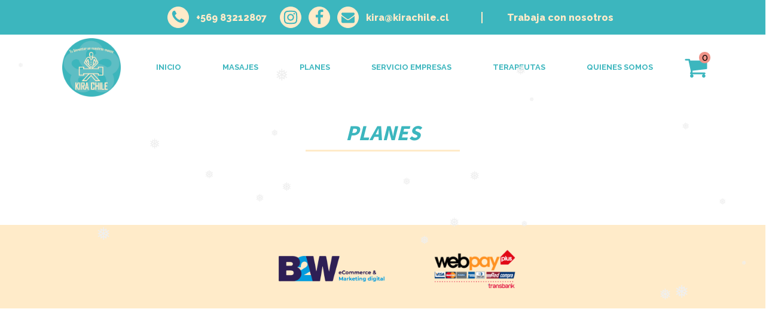

--- FILE ---
content_type: text/css
request_url: https://www.kirachile.cl/wp-content/uploads/oxygen/css/7.css?cache=1698969826&ver=6.9
body_size: 2679
content:
#section-1-7 > .ct-section-inner-wrap{max-width:100%;padding-top:11px;padding-right:30px;padding-bottom:11px;padding-left:30px;display:flex;flex-direction:row;align-items:center;justify-content:center}#section-1-7{display:block}#section-1-7{background-color:#3cb6be;text-align:center}#section-20-7 > .ct-section-inner-wrap{max-width:100%;padding-top:6px;padding-bottom:4px;display:flex;flex-direction:row;align-items:center;justify-content:center}#section-20-7{display:block}#section-20-7{text-align:center;background-color:#ffffff}#section-105-7 > .ct-section-inner-wrap{max-width:100%;padding-top:41px;padding-bottom:34px;display:flex;flex-direction:row;align-items:center;justify-content:center}#section-105-7{display:block}#section-105-7{background-color:#ffebc9;text-align:center}@media (max-width:767px){#section-1-7 > .ct-section-inner-wrap{display:flex;flex-direction:column;align-items:center}#section-1-7{display:block}#section-1-7{text-align:center}}@media (max-width:767px){#section-20-7 > .ct-section-inner-wrap{display:flex;flex-direction:column}#section-20-7{display:block}}@media (max-width:767px){#section-105-7 > .ct-section-inner-wrap{display:flex;flex-direction:column}#section-105-7{display:block}}@media (max-width:479px){#section-20-7 > .ct-section-inner-wrap{padding-bottom:20px}}#div_block-3-7{margin-top:0px;flex-direction:row;display:flex;align-items:center;margin-left:26px;margin-right:22px}#div_block-4-7{flex-direction:row;display:flex;justify-content:flex-end;text-align:right;align-items:center;margin-right:54px}#div_block-130-7{border-left-style:solid;border-left-color:#ffebc9;border-left-width:2px;padding-left:41px}#div_block-22-7{align-items:center;text-align:center;padding-top:0px;width:12%}#div_block-24-7{align-items:stretch;padding-top:0px;width:6%;flex-direction:row;display:flex;justify-content:center;text-align:center;margin-bottom:0px;padding-bottom:0px}#div_block-27-7{width:90px;border-left-color:#ffebc9;border-left-width:3px;border-left-style:none;border-right-color:#ffebc9;border-right-width:3px;border-right-style:none;align-items:center;min-height:90px;flex-direction:column;justify-content:center;border-top-style:none;border-bottom-style:none}#div_block-121-7{display:flex;align-items:center;width:%;flex-direction:row;position:relative;float:left}#div_block-28-7{width:103px;border-top-width:0;border-right-width:3;border-bottom-width:0;border-left-width:0;border-right-style:solid;border-right-color:#ffebc9;align-items:center;text-align:center;justify-content:center;min-height:90px;display:none}@media (max-width:767px){#div_block-3-7{flex-direction:row;display:flex;justify-content:center;text-align:center}}@media (max-width:767px){#div_block-4-7{width:100%;flex-direction:row;display:flex;margin-top:10px;margin-right:8px;justify-content:center;text-align:center}}@media (max-width:767px){#div_block-130-7{border-top-style:none;border-right-style:none;border-bottom-style:none;border-left-style:none;margin-top:15px;padding-left:0px}}@media (max-width:767px){#div_block-22-7{width:100px}}@media (max-width:767px){#div_block-24-7{width:100%;margin-top:15px;flex-direction:row;display:flex;align-items:center}}@media (max-width:767px){#div_block-27-7{margin-left:32px}}@media (max-width:479px){#div_block-130-7{padding-left:0px}}#text_block-6-7{font-family:'Raleway';font-weight:800;color:#ffebc9}#text_block-33-7{padding-top:2px;font-family:'Raleway';font-size:14px;display:none}#text_block-35-7{font-family:'Raleway';font-size:14px;padding-top:2px}@media (max-width:991px){#text_block-33-7{font-size:10px}}@media (max-width:991px){#text_block-35-7{font-size:10px;margin-top:3px}}@media (max-width:767px){#text_block-33-7{font-size:13px}}@media (max-width:767px){#text_block-35-7{font-size:13px}}#text_block-15-7{color:#ffebc9;font-family:'Raleway';font-weight:800;line-height:1.2}#text_block-15-7:hover{color:#ffebc9;border-bottom-color:#ffebc9;border-bottom-width:2px;border-bottom-style:dotted;line-height:1.2}#text_block-124-7{color:#ffebc9;font-family:'Raleway';font-weight:800;border-left-color:#ffebc9;line-height:1.2}#text_block-124-7:hover{border-bottom-color:#ffebc9;border-bottom-width:2px;border-bottom-style:dotted}@media (max-width:767px){#text_block-15-7{margin-right:0px}}#link-98-7{align-items:center;text-align:center}#link-99-7{width:100%;font-family:'Raleway';color:#3cb6be}#link-99-7:hover{flex-direction:column;display:flex;color:rgba(60,182,190,0.59)}#link-104-7{color:#3cb6be}#link-104-7:hover{color:rgba(60,182,190,0.59)}#link-109-7{width:22%;margin-right:35px}@media (max-width:767px){#link-98-7{width:100%}}@media (max-width:767px){#link-109-7{width:46%}}#image-25-7{width:66%;margin-right:0px}#image-107-7{width:65%}#image-108-7{width:11%}@media (max-width:991px){#image-25-7{width:100%}}@media (max-width:767px){#image-25-7{margin-top:8px;margin-bottom:6px}}@media (max-width:767px){#image-107-7{margin-right:0px;margin-left:0px}}@media (max-width:767px){#image-108-7{width:38%;margin-top:22px;margin-left:0px;margin-right:0px}}#fancy_icon-5-7{background-color:#ffebc9;border:1px solid #ffebc9;padding:4px;color:#3cb6be}#fancy_icon-5-7>svg{width:26px;height:26px}#fancy_icon-5-7{margin-right:12px}#fancy_icon-10-7{background-color:#ffebc9;border:1px solid #ffebc9;padding:4px;color:#3cb6be}#fancy_icon-10-7>svg{width:26px;height:26px}#fancy_icon-10-7{margin-right:12px}#fancy_icon-10-7:hover{padding:}#fancy_icon-10-7:hover{background-color:#ef9388;border-top-color:#ef9388;border-right-color:#ef9388;border-bottom-color:#ef9388;border-left-color:#ef9388;color:#ffebc9}#fancy_icon-13-7{background-color:#ffebc9;border:1px solid #ffebc9;padding:4px;color:#3cb6be}#fancy_icon-13-7>svg{width:26px;height:26px}#fancy_icon-13-7{margin-right:12px}#fancy_icon-13-7:hover{padding:}#fancy_icon-13-7:hover{background-color:#ef9388;border-top-style:solid;border-right-style:solid;border-bottom-style:solid;border-left-style:solid;border-top-color:#ef9388;border-right-color:#ef9388;border-bottom-color:#ef9388;border-left-color:#ef9388;border-top-width:1px;border-right-width:1px;border-bottom-width:1px;border-left-width:1px;color:#ffebc9}#fancy_icon-14-7{background-color:#ffebc9;border:1px solid #ffebc9;padding:6px;color:#3cb6be}#fancy_icon-14-7>svg{width:22px;height:22px}#fancy_icon-14-7{margin-right:12px}#fancy_icon-14-7:hover{padding:;color:#ffebc9}#fancy_icon-123-7>svg{width:40px;height:40px}#fancy_icon-30-7>svg{width:37px;height:37px}#fancy_icon-30-7{margin-bottom:5px}#fancy_icon-30-7:hover{transform:scale(1.2,1.2)}@media (max-width:991px){#fancy_icon-30-7>svg{width:36px;height:36px}}@media (max-width:479px){#fancy_icon-5-7{padding:;color:#3cb6be}#fancy_icon-5-7>svg{width:17px;height:17px}}@media (max-width:479px){#fancy_icon-10-7{padding:;color:#3cb6be}#fancy_icon-10-7>svg{width:17px;height:17px}}@media (max-width:479px){#fancy_icon-13-7{padding:;color:#3cb6be}#fancy_icon-13-7>svg{width:17px;height:17px}}@media (max-width:479px){#fancy_icon-14-7{padding:;color:#3cb6be}#fancy_icon-14-7>svg{width:17px;height:17px}}#code_block-122-7{position:absolute;top:0px;right:0px;background-color:#ef9388;border-radius:100%;width:19px;height:19px;display:flex;flex-direction:column;align-items:center;justify-content:center;font-weight:500;z-index:1;color:#000000;margin-left:2px;margin-right:-4px;margin-bottom:-13px;margin-top:-6px}#_nav_menu-90-7 .oxy-nav-menu-hamburger-line{background-color:#3cb6be}@media (max-width:991px){#_nav_menu-90-7 .oxy-nav-menu-list{display:none}#_nav_menu-90-7 .oxy-menu-toggle{display:initial}#_nav_menu-90-7.oxy-nav-menu.oxy-nav-menu-open .oxy-nav-menu-list{display:initial}}#_nav_menu-90-7.oxy-nav-menu.oxy-nav-menu-open{margin-top:0 !important;margin-right:0 !important;margin-left:0 !important;margin-bottom:0 !important}#_nav_menu-90-7.oxy-nav-menu.oxy-nav-menu-open .menu-item a{padding-top:0px;padding-bottom:0px;padding-left:34px;padding-right:35px}#_nav_menu-90-7 .oxy-nav-menu-hamburger-wrap{width:40px;height:40px;margin-top:10px;margin-bottom:10px}#_nav_menu-90-7 .oxy-nav-menu-hamburger{width:40px;height:32px}#_nav_menu-90-7 .oxy-nav-menu-hamburger-line{height:6px}#_nav_menu-90-7.oxy-nav-menu-open .oxy-nav-menu-hamburger .oxy-nav-menu-hamburger-line:first-child{top:13px}#_nav_menu-90-7.oxy-nav-menu-open .oxy-nav-menu-hamburger .oxy-nav-menu-hamburger-line:last-child{top:-13px}#_nav_menu-90-7{font-family:'Raleway';margin-top:0px;font-size:13px}#_nav_menu-90-7 .oxy-nav-menu-list{flex-direction:row}#_nav_menu-90-7 .menu-item a{padding-top:0px;padding-left:34px;padding-right:35px;padding-bottom:0px;color:#3cb6be;text-transform:uppercase;font-weight:700}#_nav_menu-90-7.oxy-nav-menu:not(.oxy-nav-menu-open) .sub-menu .menu-item a{border:0;padding-top:0px;padding-bottom:0px}#_nav_menu-90-7 .menu-item:focus-within a,#_nav_menu-90-7 .menu-item:hover a{color:rgba(60,182,190,0.62)}#_nav_menu-90-7.oxy-nav-menu:not(.oxy-nav-menu-open) .sub-menu .menu-item a:hover{border:0;padding-top:0px;padding-bottom:0px}@media (max-width:767px){#_nav_menu-90-7{display:none}#_nav_menu-90-7.oxy-nav-menu:not(.oxy-nav-menu-open) .sub-menu .menu-item a{border:0}}.oxy-pro-menu-list{display:flex;padding:0;margin:0;align-items:center}.oxy-pro-menu .oxy-pro-menu-list .menu-item{list-style-type:none;display:flex;flex-direction:column;width:100%;transition-property:background-color,color,border-color}.oxy-pro-menu-list > .menu-item{white-space:nowrap}.oxy-pro-menu .oxy-pro-menu-list .menu-item a{text-decoration:none;border-style:solid;border-width:0;transition-timing-function:ease-in-out;transition-property:background-color,color,border-color;border-color:transparent}.oxy-pro-menu .oxy-pro-menu-list li.current-menu-item > a,.oxy-pro-menu .oxy-pro-menu-list li.menu-item:hover > a{border-color:currentColor}.oxy-pro-menu .menu-item,.oxy-pro-menu .sub-menu{position:relative}.oxy-pro-menu .menu-item .sub-menu{padding:0;flex-direction:column;white-space:nowrap;display:flex;visibility:hidden;position:absolute;z-index:9999999;top:100%;transition-property:opacity,transform,visibility}.oxy-pro-menu-off-canvas .sub-menu:before,.oxy-pro-menu-open .sub-menu:before{display:none}.oxy-pro-menu .menu-item .sub-menu.aos-animate,.oxy-pro-menu-init .menu-item .sub-menu[data-aos^=flip]{visibility:visible}.oxy-pro-menu-container:not(.oxy-pro-menu-init) .menu-item .sub-menu[data-aos^=flip]{transition-duration:0s}.oxy-pro-menu .sub-menu .sub-menu,.oxy-pro-menu.oxy-pro-menu-vertical .sub-menu{left:100%;top:0}.oxy-pro-menu .sub-menu.sub-menu-left{right:0;left:auto !important;margin-right:100%}.oxy-pro-menu-list > .menu-item > .sub-menu.sub-menu-left{margin-right:0}.oxy-pro-menu .sub-menu li.menu-item{flex-direction:column}.oxy-pro-menu-mobile-open-icon,.oxy-pro-menu-mobile-close-icon{display:none;cursor:pointer;align-items:center}.oxy-pro-menu-off-canvas .oxy-pro-menu-mobile-close-icon,.oxy-pro-menu-open .oxy-pro-menu-mobile-close-icon{display:inline-flex}.oxy-pro-menu-mobile-open-icon > svg,.oxy-pro-menu-mobile-close-icon > svg{fill:currentColor}.oxy-pro-menu-mobile-close-icon{position:absolute}.oxy-pro-menu.oxy-pro-menu-open .oxy-pro-menu-container{width:100%;position:fixed;top:0;right:0;left:0;bottom:0;display:flex;align-items:center;justify-content:center;overflow:auto;z-index:2147483642 !important;background-color:#fff}.oxy-pro-menu .oxy-pro-menu-container.oxy-pro-menu-container{transition-property:opacity,transform,visibility}.oxy-pro-menu .oxy-pro-menu-container.oxy-pro-menu-container[data-aos^=slide]{transition-property:transform}.oxy-pro-menu .oxy-pro-menu-container.oxy-pro-menu-off-canvas-container,.oxy-pro-menu .oxy-pro-menu-container.oxy-pro-menu-off-canvas-container[data-aos^=flip]{visibility:visible !important}.oxy-pro-menu .oxy-pro-menu-open-container .oxy-pro-menu-list,.oxy-pro-menu .oxy-pro-menu-off-canvas-container .oxy-pro-menu-list{align-items:center;justify-content:center;flex-direction:column}.oxy-pro-menu.oxy-pro-menu-open > .oxy-pro-menu-container{max-height:100vh;overflow:auto;width:100%}.oxy-pro-menu.oxy-pro-menu-off-canvas > .oxy-pro-menu-container{max-height:100vh;overflow:auto;z-index:1000}.oxy-pro-menu-container > div:first-child{margin:auto}.oxy-pro-menu-off-canvas-container{display:flex !important;position:fixed;width:auto;align-items:center;justify-content:center}.oxy-pro-menu-off-canvas-container a,.oxy-pro-menu-open-container a{word-break:break-word}.oxy-pro-menu.oxy-pro-menu-off-canvas .oxy-pro-menu-list{align-items:center;justify-content:center;flex-direction:column}.oxy-pro-menu.oxy-pro-menu-off-canvas .oxy-pro-menu-container .oxy-pro-menu-list .menu-item,.oxy-pro-menu.oxy-pro-menu-open .oxy-pro-menu-container .oxy-pro-menu-list .menu-item{flex-direction:column;width:100%;text-align:center}.oxy-pro-menu.oxy-pro-menu-off-canvas .sub-menu,.oxy-pro-menu.oxy-pro-menu-open .sub-menu{display:none;visibility:visible;opacity:1;position:static;align-items:center;justify-content:center;white-space:normal;width:100%}.oxy-pro-menu.oxy-pro-menu-off-canvas .menu-item,.oxy-pro-menu.oxy-pro-menu-open .menu-item{justify-content:center;min-height:32px}.oxy-pro-menu .menu-item.menu-item-has-children,.oxy-pro-menu .sub-menu .menu-item.menu-item-has-children{flex-direction:row;align-items:center}.oxy-pro-menu .menu-item > a{display:inline-flex;align-items:center;justify-content:center}.oxy-pro-menu.oxy-pro-menu-off-canvas .menu-item-has-children > a .oxy-pro-menu-dropdown-icon-click-area,.oxy-pro-menu.oxy-pro-menu-open .menu-item-has-children > a .oxy-pro-menu-dropdown-icon-click-area{min-width:32px;min-height:32px}.oxy-pro-menu .menu-item-has-children > a .oxy-pro-menu-dropdown-icon-click-area{display:flex;align-items:center;justify-content:center}.oxy-pro-menu .menu-item-has-children > a svg{width:1.4em;height:1.4em;fill:currentColor;transition-property:transform}.oxy-pro-menu.oxy-pro-menu-off-canvas .menu-item > a svg,.oxy-pro-menu.oxy-pro-menu-open .menu-item > a svg{width:1em;height:1em}.oxy-pro-menu-off-canvas .oxy-pro-menu-container:not(.oxy-pro-menu-dropdown-links-toggle) .oxy-pro-menu-dropdown-icon-click-area,.oxy-pro-menu-open .oxy-pro-menu-container:not(.oxy-pro-menu-dropdown-links-toggle) .oxy-pro-menu-dropdown-icon-click-area{display:none}.oxy-pro-menu-off-canvas .menu-item:not(.menu-item-has-children) .oxy-pro-menu-dropdown-icon-click-area,.oxy-pro-menu-open .menu-item:not(.menu-item-has-children) .oxy-pro-menu-dropdown-icon-click-area{min-height:32px;width:0px}.oxy-pro-menu.oxy-pro-menu-off-canvas .oxy-pro-menu-show-dropdown:not(.oxy-pro-menu-dropdown-links-toggle) .oxy-pro-menu-list .menu-item-has-children,.oxy-pro-menu.oxy-pro-menu-open .oxy-pro-menu-show-dropdown:not(.oxy-pro-menu-dropdown-links-toggle) .oxy-pro-menu-list .menu-item-has-children{padding-right:0px}.oxy-pro-menu-container .menu-item a{width:100%;text-align:center}.oxy-pro-menu-container:not(.oxy-pro-menu-open-container):not(.oxy-pro-menu-off-canvas-container) ul:not(.sub-menu) > li > .sub-menu{top:100%;left:0}.oxy-pro-menu-container:not(.oxy-pro-menu-open-container):not(.oxy-pro-menu-off-canvas-container) .sub-menu .sub-menu{top:0;left:100%}.oxy-pro-menu-container:not(.oxy-pro-menu-open-container):not(.oxy-pro-menu-off-canvas-container) a{-webkit-tap-highlight-color:transparent}.oxy-pro-menu-dropdown-links-toggle.oxy-pro-menu-open-container .menu-item-has-children ul,.oxy-pro-menu-dropdown-links-toggle.oxy-pro-menu-off-canvas-container .menu-item-has-children ul{border-radius:0px !important;width:100%}.oxy-pro-menu-dropdown-animating[data-aos*="down"]{pointer-events:none}.sub-menu .oxy-pro-menu-dropdown-animating[data-aos*="down"]{pointer-events:auto}.sub-menu .oxy-pro-menu-dropdown-animating[data-aos*="right"]{pointer-events:none}.sub-menu .oxy-pro-menu-dropdown-animating.sub-menu-left[data-aos*="left"]{pointer-events:none}.oxy-pro-menu-dropdown-animating-out{pointer-events:none}.oxy-pro-menu-list .menu-item a{border-color:transparent}.oxy-pro-menu-list .menu-item.current-menu-item a,.oxy-pro-menu-list .menu-item.menu-item.menu-item.menu-item a:focus-within,.oxy-pro-menu-list .menu-item.menu-item.menu-item.menu-item a:hover{border-color:currentColor}@media (max-width:991px){#-pro-menu-117-7 .oxy-pro-menu-mobile-open-icon{display:inline-flex}#-pro-menu-117-7.oxy-pro-menu-open .oxy-pro-menu-mobile-open-icon{display:none}#-pro-menu-117-7 .oxy-pro-menu-container{visibility:hidden;position:fixed}#-pro-menu-117-7.oxy-pro-menu-open .oxy-pro-menu-container{visibility:visible}}#-pro-menu-117-7 .oxy-pro-menu-open-container .oxy-pro-menu-list .menu-item-has-children .oxy-pro-menu-dropdown-icon-click-area,#-pro-menu-117-7 .oxy-pro-menu-off-canvas-container .oxy-pro-menu-list .menu-item-has-children .oxy-pro-menu-dropdown-icon-click-area{margin-right:-4px}#-pro-menu-117-7{display:none;menu-off-canvas-animation:fade-right}@media (max-width:991px){#-pro-menu-117-7{display:none}}@media (max-width:767px){#-pro-menu-117-7 .oxy-pro-menu-mobile-open-icon svg{width:42px;height:42px;margin-right:9px;color:#3cb6be}#-pro-menu-117-7 .oxy-pro-menu-mobile-open-icon{color:#3cb6be;font-family:'Raleway';font-weight:600}#-pro-menu-117-7 .oxy-pro-menu-mobile-close-icon{color:#3cb6be;font-family:'Raleway';font-weight:600}#-pro-menu-117-7 .oxy-pro-menu-mobile-close-icon svg{color:#3cb6be}#-pro-menu-117-7 .oxy-pro-menu-off-canvas-container{width:67%}#-pro-menu-117-7 .oxy-pro-menu-container.oxy-pro-menu-off-canvas-container,#-pro-menu-117-7 .oxy-pro-menu-container.oxy-pro-menu-open-container{background-color:#ffebc9}#-pro-menu-117-7 .oxy-pro-menu-open-container .oxy-pro-menu-list .menu-item,#-pro-menu-117-7 .oxy-pro-menu-open-container .oxy-pro-menu-list .menu-item a,#-pro-menu-117-7 .oxy-pro-menu-off-canvas-container .oxy-pro-menu-list .menu-item,#-pro-menu-117-7 .oxy-pro-menu-off-canvas-container .oxy-pro-menu-list .menu-item a{font-family:'Raleway';color:#3cb6be;font-weight:700;line-height:3;text-transform:uppercase}#-pro-menu-117-7{display:inline}}

--- FILE ---
content_type: text/css
request_url: https://www.kirachile.cl/wp-content/uploads/oxygen/css/31.css?cache=1698969824&ver=6.9
body_size: 296
content:
#section-3-31 > .ct-section-inner-wrap{padding-top:28px;padding-right:0;padding-left:0;align-items:center}#section-3-31{text-align:center}.oxy-dynamic-list :is([data-id="div_block-5-31"],#incspec){width:26%;justify-content:space-between;align-items:center;text-align:center;margin-bottom:36px}.oxy-dynamic-list :is([data-id="div_block-8-31"],#incspec){align-items:center;text-align:center;min-height:113px}#headline-54-31{color:#3cb6be;border-top-style:none;border-right-style:none;border-bottom-style:solid;border-left-style:none;border-bottom-color:#ffebc9;width:23%;margin-top:0px;font-style:italic}.oxy-dynamic-list :is([data-id="headline-9-31"],#incspec){font-size:19px;margin-top:13px;color:#3cb6be}.oxy-dynamic-list :is([data-id="image-7-31"],#incspec){border-top-width:1px;border-right-width:1px;border-bottom-width:1px;border-left-width:1px;border-top-style:solid;border-right-style:solid;border-bottom-style:solid;border-left-style:solid;border-top-color:#cecece;border-right-color:#cecece;border-bottom-color:#cecece;border-left-color:#cecece}.oxy-dynamic-list :is([data-id="image-7-31"],#incspec):hover{opacity:0.5}.oxy-dynamic-list :is([data-id="span-10-31"],#incspec){color:#3cb6be}#_dynamic_list-4-31{flex-direction:row;display:flex;flex-wrap:wrap;justify-content:space-around;text-align:justify;align-items:flex-end;margin-top:48px}#_dynamic_list-4-31 .oxy-repeater-pages{font-size:12px}.oxy-product-price p.price{margin:0;font-size:16px}.oxy-dynamic-list :is([data-id="-product-price-11-31"],#incspec) .price,.oxy-dynamic-list :is([data-id="-product-price-11-31"],#incspec) .woocommerce-Price-amount,.oxy-dynamic-list :is([data-id="-product-price-11-31"],#incspec) .price del{color:#ef9388;font-size:25px}